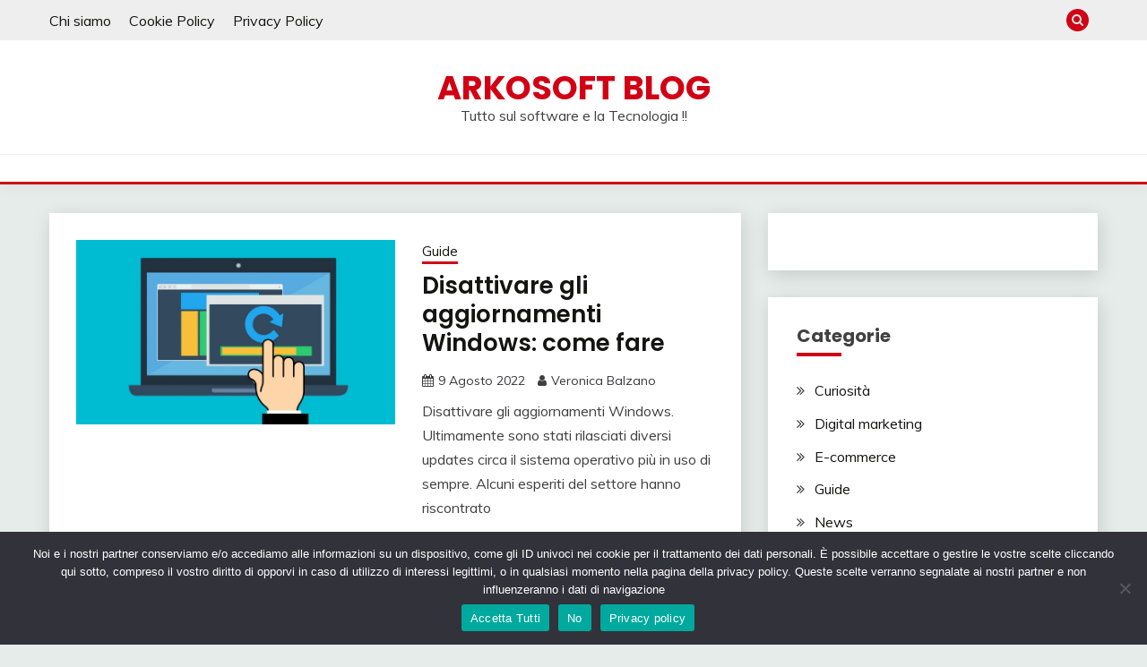

--- FILE ---
content_type: text/html; charset=UTF-8
request_url: https://arkosoft.it/blog/
body_size: 13774
content:
<!doctype html>
<html lang="it-IT">
<head>
	<meta charset="UTF-8">
	<meta name="viewport" content="width=device-width, initial-scale=1">
	<link rel="profile" href="https://gmpg.org/xfn/11">

	<title>Arkosoft Blog &#8211; Tutto sul software e la Tecnologia !!</title>
<meta name='robots' content='max-image-preview:large' />
	<style>img:is([sizes="auto" i], [sizes^="auto," i]) { contain-intrinsic-size: 3000px 1500px }</style>
	<link rel='dns-prefetch' href='//www.googletagmanager.com' />
<link rel='dns-prefetch' href='//fonts.googleapis.com' />
<link rel="alternate" type="application/rss+xml" title="Arkosoft Blog &raquo; Feed" href="https://arkosoft.it/blog/feed/" />
<link rel="alternate" type="application/rss+xml" title="Arkosoft Blog &raquo; Feed dei commenti" href="https://arkosoft.it/blog/comments/feed/" />
<script>
window._wpemojiSettings = {"baseUrl":"https:\/\/s.w.org\/images\/core\/emoji\/16.0.1\/72x72\/","ext":".png","svgUrl":"https:\/\/s.w.org\/images\/core\/emoji\/16.0.1\/svg\/","svgExt":".svg","source":{"concatemoji":"https:\/\/arkosoft.it\/blog\/wp-includes\/js\/wp-emoji-release.min.js?ver=6.8.3"}};
/*! This file is auto-generated */
!function(s,n){var o,i,e;function c(e){try{var t={supportTests:e,timestamp:(new Date).valueOf()};sessionStorage.setItem(o,JSON.stringify(t))}catch(e){}}function p(e,t,n){e.clearRect(0,0,e.canvas.width,e.canvas.height),e.fillText(t,0,0);var t=new Uint32Array(e.getImageData(0,0,e.canvas.width,e.canvas.height).data),a=(e.clearRect(0,0,e.canvas.width,e.canvas.height),e.fillText(n,0,0),new Uint32Array(e.getImageData(0,0,e.canvas.width,e.canvas.height).data));return t.every(function(e,t){return e===a[t]})}function u(e,t){e.clearRect(0,0,e.canvas.width,e.canvas.height),e.fillText(t,0,0);for(var n=e.getImageData(16,16,1,1),a=0;a<n.data.length;a++)if(0!==n.data[a])return!1;return!0}function f(e,t,n,a){switch(t){case"flag":return n(e,"\ud83c\udff3\ufe0f\u200d\u26a7\ufe0f","\ud83c\udff3\ufe0f\u200b\u26a7\ufe0f")?!1:!n(e,"\ud83c\udde8\ud83c\uddf6","\ud83c\udde8\u200b\ud83c\uddf6")&&!n(e,"\ud83c\udff4\udb40\udc67\udb40\udc62\udb40\udc65\udb40\udc6e\udb40\udc67\udb40\udc7f","\ud83c\udff4\u200b\udb40\udc67\u200b\udb40\udc62\u200b\udb40\udc65\u200b\udb40\udc6e\u200b\udb40\udc67\u200b\udb40\udc7f");case"emoji":return!a(e,"\ud83e\udedf")}return!1}function g(e,t,n,a){var r="undefined"!=typeof WorkerGlobalScope&&self instanceof WorkerGlobalScope?new OffscreenCanvas(300,150):s.createElement("canvas"),o=r.getContext("2d",{willReadFrequently:!0}),i=(o.textBaseline="top",o.font="600 32px Arial",{});return e.forEach(function(e){i[e]=t(o,e,n,a)}),i}function t(e){var t=s.createElement("script");t.src=e,t.defer=!0,s.head.appendChild(t)}"undefined"!=typeof Promise&&(o="wpEmojiSettingsSupports",i=["flag","emoji"],n.supports={everything:!0,everythingExceptFlag:!0},e=new Promise(function(e){s.addEventListener("DOMContentLoaded",e,{once:!0})}),new Promise(function(t){var n=function(){try{var e=JSON.parse(sessionStorage.getItem(o));if("object"==typeof e&&"number"==typeof e.timestamp&&(new Date).valueOf()<e.timestamp+604800&&"object"==typeof e.supportTests)return e.supportTests}catch(e){}return null}();if(!n){if("undefined"!=typeof Worker&&"undefined"!=typeof OffscreenCanvas&&"undefined"!=typeof URL&&URL.createObjectURL&&"undefined"!=typeof Blob)try{var e="postMessage("+g.toString()+"("+[JSON.stringify(i),f.toString(),p.toString(),u.toString()].join(",")+"));",a=new Blob([e],{type:"text/javascript"}),r=new Worker(URL.createObjectURL(a),{name:"wpTestEmojiSupports"});return void(r.onmessage=function(e){c(n=e.data),r.terminate(),t(n)})}catch(e){}c(n=g(i,f,p,u))}t(n)}).then(function(e){for(var t in e)n.supports[t]=e[t],n.supports.everything=n.supports.everything&&n.supports[t],"flag"!==t&&(n.supports.everythingExceptFlag=n.supports.everythingExceptFlag&&n.supports[t]);n.supports.everythingExceptFlag=n.supports.everythingExceptFlag&&!n.supports.flag,n.DOMReady=!1,n.readyCallback=function(){n.DOMReady=!0}}).then(function(){return e}).then(function(){var e;n.supports.everything||(n.readyCallback(),(e=n.source||{}).concatemoji?t(e.concatemoji):e.wpemoji&&e.twemoji&&(t(e.twemoji),t(e.wpemoji)))}))}((window,document),window._wpemojiSettings);
</script>
<style id='wp-emoji-styles-inline-css'>

	img.wp-smiley, img.emoji {
		display: inline !important;
		border: none !important;
		box-shadow: none !important;
		height: 1em !important;
		width: 1em !important;
		margin: 0 0.07em !important;
		vertical-align: -0.1em !important;
		background: none !important;
		padding: 0 !important;
	}
</style>
<link rel='stylesheet' id='wp-block-library-css' href='https://arkosoft.it/blog/wp-includes/css/dist/block-library/style.min.css?ver=6.8.3' media='all' />
<style id='wp-block-library-theme-inline-css'>
.wp-block-audio :where(figcaption){color:#555;font-size:13px;text-align:center}.is-dark-theme .wp-block-audio :where(figcaption){color:#ffffffa6}.wp-block-audio{margin:0 0 1em}.wp-block-code{border:1px solid #ccc;border-radius:4px;font-family:Menlo,Consolas,monaco,monospace;padding:.8em 1em}.wp-block-embed :where(figcaption){color:#555;font-size:13px;text-align:center}.is-dark-theme .wp-block-embed :where(figcaption){color:#ffffffa6}.wp-block-embed{margin:0 0 1em}.blocks-gallery-caption{color:#555;font-size:13px;text-align:center}.is-dark-theme .blocks-gallery-caption{color:#ffffffa6}:root :where(.wp-block-image figcaption){color:#555;font-size:13px;text-align:center}.is-dark-theme :root :where(.wp-block-image figcaption){color:#ffffffa6}.wp-block-image{margin:0 0 1em}.wp-block-pullquote{border-bottom:4px solid;border-top:4px solid;color:currentColor;margin-bottom:1.75em}.wp-block-pullquote cite,.wp-block-pullquote footer,.wp-block-pullquote__citation{color:currentColor;font-size:.8125em;font-style:normal;text-transform:uppercase}.wp-block-quote{border-left:.25em solid;margin:0 0 1.75em;padding-left:1em}.wp-block-quote cite,.wp-block-quote footer{color:currentColor;font-size:.8125em;font-style:normal;position:relative}.wp-block-quote:where(.has-text-align-right){border-left:none;border-right:.25em solid;padding-left:0;padding-right:1em}.wp-block-quote:where(.has-text-align-center){border:none;padding-left:0}.wp-block-quote.is-large,.wp-block-quote.is-style-large,.wp-block-quote:where(.is-style-plain){border:none}.wp-block-search .wp-block-search__label{font-weight:700}.wp-block-search__button{border:1px solid #ccc;padding:.375em .625em}:where(.wp-block-group.has-background){padding:1.25em 2.375em}.wp-block-separator.has-css-opacity{opacity:.4}.wp-block-separator{border:none;border-bottom:2px solid;margin-left:auto;margin-right:auto}.wp-block-separator.has-alpha-channel-opacity{opacity:1}.wp-block-separator:not(.is-style-wide):not(.is-style-dots){width:100px}.wp-block-separator.has-background:not(.is-style-dots){border-bottom:none;height:1px}.wp-block-separator.has-background:not(.is-style-wide):not(.is-style-dots){height:2px}.wp-block-table{margin:0 0 1em}.wp-block-table td,.wp-block-table th{word-break:normal}.wp-block-table :where(figcaption){color:#555;font-size:13px;text-align:center}.is-dark-theme .wp-block-table :where(figcaption){color:#ffffffa6}.wp-block-video :where(figcaption){color:#555;font-size:13px;text-align:center}.is-dark-theme .wp-block-video :where(figcaption){color:#ffffffa6}.wp-block-video{margin:0 0 1em}:root :where(.wp-block-template-part.has-background){margin-bottom:0;margin-top:0;padding:1.25em 2.375em}
</style>
<style id='classic-theme-styles-inline-css'>
/*! This file is auto-generated */
.wp-block-button__link{color:#fff;background-color:#32373c;border-radius:9999px;box-shadow:none;text-decoration:none;padding:calc(.667em + 2px) calc(1.333em + 2px);font-size:1.125em}.wp-block-file__button{background:#32373c;color:#fff;text-decoration:none}
</style>
<style id='global-styles-inline-css'>
:root{--wp--preset--aspect-ratio--square: 1;--wp--preset--aspect-ratio--4-3: 4/3;--wp--preset--aspect-ratio--3-4: 3/4;--wp--preset--aspect-ratio--3-2: 3/2;--wp--preset--aspect-ratio--2-3: 2/3;--wp--preset--aspect-ratio--16-9: 16/9;--wp--preset--aspect-ratio--9-16: 9/16;--wp--preset--color--black: #000000;--wp--preset--color--cyan-bluish-gray: #abb8c3;--wp--preset--color--white: #ffffff;--wp--preset--color--pale-pink: #f78da7;--wp--preset--color--vivid-red: #cf2e2e;--wp--preset--color--luminous-vivid-orange: #ff6900;--wp--preset--color--luminous-vivid-amber: #fcb900;--wp--preset--color--light-green-cyan: #7bdcb5;--wp--preset--color--vivid-green-cyan: #00d084;--wp--preset--color--pale-cyan-blue: #8ed1fc;--wp--preset--color--vivid-cyan-blue: #0693e3;--wp--preset--color--vivid-purple: #9b51e0;--wp--preset--gradient--vivid-cyan-blue-to-vivid-purple: linear-gradient(135deg,rgba(6,147,227,1) 0%,rgb(155,81,224) 100%);--wp--preset--gradient--light-green-cyan-to-vivid-green-cyan: linear-gradient(135deg,rgb(122,220,180) 0%,rgb(0,208,130) 100%);--wp--preset--gradient--luminous-vivid-amber-to-luminous-vivid-orange: linear-gradient(135deg,rgba(252,185,0,1) 0%,rgba(255,105,0,1) 100%);--wp--preset--gradient--luminous-vivid-orange-to-vivid-red: linear-gradient(135deg,rgba(255,105,0,1) 0%,rgb(207,46,46) 100%);--wp--preset--gradient--very-light-gray-to-cyan-bluish-gray: linear-gradient(135deg,rgb(238,238,238) 0%,rgb(169,184,195) 100%);--wp--preset--gradient--cool-to-warm-spectrum: linear-gradient(135deg,rgb(74,234,220) 0%,rgb(151,120,209) 20%,rgb(207,42,186) 40%,rgb(238,44,130) 60%,rgb(251,105,98) 80%,rgb(254,248,76) 100%);--wp--preset--gradient--blush-light-purple: linear-gradient(135deg,rgb(255,206,236) 0%,rgb(152,150,240) 100%);--wp--preset--gradient--blush-bordeaux: linear-gradient(135deg,rgb(254,205,165) 0%,rgb(254,45,45) 50%,rgb(107,0,62) 100%);--wp--preset--gradient--luminous-dusk: linear-gradient(135deg,rgb(255,203,112) 0%,rgb(199,81,192) 50%,rgb(65,88,208) 100%);--wp--preset--gradient--pale-ocean: linear-gradient(135deg,rgb(255,245,203) 0%,rgb(182,227,212) 50%,rgb(51,167,181) 100%);--wp--preset--gradient--electric-grass: linear-gradient(135deg,rgb(202,248,128) 0%,rgb(113,206,126) 100%);--wp--preset--gradient--midnight: linear-gradient(135deg,rgb(2,3,129) 0%,rgb(40,116,252) 100%);--wp--preset--font-size--small: 16px;--wp--preset--font-size--medium: 20px;--wp--preset--font-size--large: 25px;--wp--preset--font-size--x-large: 42px;--wp--preset--font-size--larger: 35px;--wp--preset--spacing--20: 0.44rem;--wp--preset--spacing--30: 0.67rem;--wp--preset--spacing--40: 1rem;--wp--preset--spacing--50: 1.5rem;--wp--preset--spacing--60: 2.25rem;--wp--preset--spacing--70: 3.38rem;--wp--preset--spacing--80: 5.06rem;--wp--preset--shadow--natural: 6px 6px 9px rgba(0, 0, 0, 0.2);--wp--preset--shadow--deep: 12px 12px 50px rgba(0, 0, 0, 0.4);--wp--preset--shadow--sharp: 6px 6px 0px rgba(0, 0, 0, 0.2);--wp--preset--shadow--outlined: 6px 6px 0px -3px rgba(255, 255, 255, 1), 6px 6px rgba(0, 0, 0, 1);--wp--preset--shadow--crisp: 6px 6px 0px rgba(0, 0, 0, 1);}:where(.is-layout-flex){gap: 0.5em;}:where(.is-layout-grid){gap: 0.5em;}body .is-layout-flex{display: flex;}.is-layout-flex{flex-wrap: wrap;align-items: center;}.is-layout-flex > :is(*, div){margin: 0;}body .is-layout-grid{display: grid;}.is-layout-grid > :is(*, div){margin: 0;}:where(.wp-block-columns.is-layout-flex){gap: 2em;}:where(.wp-block-columns.is-layout-grid){gap: 2em;}:where(.wp-block-post-template.is-layout-flex){gap: 1.25em;}:where(.wp-block-post-template.is-layout-grid){gap: 1.25em;}.has-black-color{color: var(--wp--preset--color--black) !important;}.has-cyan-bluish-gray-color{color: var(--wp--preset--color--cyan-bluish-gray) !important;}.has-white-color{color: var(--wp--preset--color--white) !important;}.has-pale-pink-color{color: var(--wp--preset--color--pale-pink) !important;}.has-vivid-red-color{color: var(--wp--preset--color--vivid-red) !important;}.has-luminous-vivid-orange-color{color: var(--wp--preset--color--luminous-vivid-orange) !important;}.has-luminous-vivid-amber-color{color: var(--wp--preset--color--luminous-vivid-amber) !important;}.has-light-green-cyan-color{color: var(--wp--preset--color--light-green-cyan) !important;}.has-vivid-green-cyan-color{color: var(--wp--preset--color--vivid-green-cyan) !important;}.has-pale-cyan-blue-color{color: var(--wp--preset--color--pale-cyan-blue) !important;}.has-vivid-cyan-blue-color{color: var(--wp--preset--color--vivid-cyan-blue) !important;}.has-vivid-purple-color{color: var(--wp--preset--color--vivid-purple) !important;}.has-black-background-color{background-color: var(--wp--preset--color--black) !important;}.has-cyan-bluish-gray-background-color{background-color: var(--wp--preset--color--cyan-bluish-gray) !important;}.has-white-background-color{background-color: var(--wp--preset--color--white) !important;}.has-pale-pink-background-color{background-color: var(--wp--preset--color--pale-pink) !important;}.has-vivid-red-background-color{background-color: var(--wp--preset--color--vivid-red) !important;}.has-luminous-vivid-orange-background-color{background-color: var(--wp--preset--color--luminous-vivid-orange) !important;}.has-luminous-vivid-amber-background-color{background-color: var(--wp--preset--color--luminous-vivid-amber) !important;}.has-light-green-cyan-background-color{background-color: var(--wp--preset--color--light-green-cyan) !important;}.has-vivid-green-cyan-background-color{background-color: var(--wp--preset--color--vivid-green-cyan) !important;}.has-pale-cyan-blue-background-color{background-color: var(--wp--preset--color--pale-cyan-blue) !important;}.has-vivid-cyan-blue-background-color{background-color: var(--wp--preset--color--vivid-cyan-blue) !important;}.has-vivid-purple-background-color{background-color: var(--wp--preset--color--vivid-purple) !important;}.has-black-border-color{border-color: var(--wp--preset--color--black) !important;}.has-cyan-bluish-gray-border-color{border-color: var(--wp--preset--color--cyan-bluish-gray) !important;}.has-white-border-color{border-color: var(--wp--preset--color--white) !important;}.has-pale-pink-border-color{border-color: var(--wp--preset--color--pale-pink) !important;}.has-vivid-red-border-color{border-color: var(--wp--preset--color--vivid-red) !important;}.has-luminous-vivid-orange-border-color{border-color: var(--wp--preset--color--luminous-vivid-orange) !important;}.has-luminous-vivid-amber-border-color{border-color: var(--wp--preset--color--luminous-vivid-amber) !important;}.has-light-green-cyan-border-color{border-color: var(--wp--preset--color--light-green-cyan) !important;}.has-vivid-green-cyan-border-color{border-color: var(--wp--preset--color--vivid-green-cyan) !important;}.has-pale-cyan-blue-border-color{border-color: var(--wp--preset--color--pale-cyan-blue) !important;}.has-vivid-cyan-blue-border-color{border-color: var(--wp--preset--color--vivid-cyan-blue) !important;}.has-vivid-purple-border-color{border-color: var(--wp--preset--color--vivid-purple) !important;}.has-vivid-cyan-blue-to-vivid-purple-gradient-background{background: var(--wp--preset--gradient--vivid-cyan-blue-to-vivid-purple) !important;}.has-light-green-cyan-to-vivid-green-cyan-gradient-background{background: var(--wp--preset--gradient--light-green-cyan-to-vivid-green-cyan) !important;}.has-luminous-vivid-amber-to-luminous-vivid-orange-gradient-background{background: var(--wp--preset--gradient--luminous-vivid-amber-to-luminous-vivid-orange) !important;}.has-luminous-vivid-orange-to-vivid-red-gradient-background{background: var(--wp--preset--gradient--luminous-vivid-orange-to-vivid-red) !important;}.has-very-light-gray-to-cyan-bluish-gray-gradient-background{background: var(--wp--preset--gradient--very-light-gray-to-cyan-bluish-gray) !important;}.has-cool-to-warm-spectrum-gradient-background{background: var(--wp--preset--gradient--cool-to-warm-spectrum) !important;}.has-blush-light-purple-gradient-background{background: var(--wp--preset--gradient--blush-light-purple) !important;}.has-blush-bordeaux-gradient-background{background: var(--wp--preset--gradient--blush-bordeaux) !important;}.has-luminous-dusk-gradient-background{background: var(--wp--preset--gradient--luminous-dusk) !important;}.has-pale-ocean-gradient-background{background: var(--wp--preset--gradient--pale-ocean) !important;}.has-electric-grass-gradient-background{background: var(--wp--preset--gradient--electric-grass) !important;}.has-midnight-gradient-background{background: var(--wp--preset--gradient--midnight) !important;}.has-small-font-size{font-size: var(--wp--preset--font-size--small) !important;}.has-medium-font-size{font-size: var(--wp--preset--font-size--medium) !important;}.has-large-font-size{font-size: var(--wp--preset--font-size--large) !important;}.has-x-large-font-size{font-size: var(--wp--preset--font-size--x-large) !important;}
:where(.wp-block-post-template.is-layout-flex){gap: 1.25em;}:where(.wp-block-post-template.is-layout-grid){gap: 1.25em;}
:where(.wp-block-columns.is-layout-flex){gap: 2em;}:where(.wp-block-columns.is-layout-grid){gap: 2em;}
:root :where(.wp-block-pullquote){font-size: 1.5em;line-height: 1.6;}
</style>
<link rel='stylesheet' id='cookie-notice-front-css' href='https://arkosoft.it/blog/wp-content/plugins/cookie-notice/css/front.min.css?ver=2.5.6' media='all' />
<link rel='stylesheet' id='Muli:400,300italic,300-css' href='//fonts.googleapis.com/css?family=Muli%3A400%2C300italic%2C300&#038;ver=6.8.3' media='all' />
<link rel='stylesheet' id='Poppins:400,500,600,700-css' href='//fonts.googleapis.com/css?family=Poppins%3A400%2C500%2C600%2C700&#038;ver=6.8.3' media='all' />
<link rel='stylesheet' id='font-awesome-4-css' href='https://arkosoft.it/blog/wp-content/themes/fairy/candidthemes/assets/framework/Font-Awesome/css/font-awesome.min.css?ver=1.4.2' media='all' />
<link rel='stylesheet' id='slick-css' href='https://arkosoft.it/blog/wp-content/themes/fairy/candidthemes/assets/framework/slick/slick.css?ver=1.4.2' media='all' />
<link rel='stylesheet' id='slick-theme-css' href='https://arkosoft.it/blog/wp-content/themes/fairy/candidthemes/assets/framework/slick/slick-theme.css?ver=1.4.2' media='all' />
<link rel='stylesheet' id='fairy-style-css' href='https://arkosoft.it/blog/wp-content/themes/fairy/style.css?ver=1.4.2' media='all' />
<style id='fairy-style-inline-css'>
.primary-color, p a, h1 a, h2 a, h3 a, h4 a, h5 a, .author-title a, figure a, table a, span a, strong a, li a, h1 a, .btn-primary-border, .main-navigation #primary-menu > li > a:hover, .widget-area .widget a:hover, .widget-area .widget a:focus, .card-bg-image .card_body a:hover, .main-navigation #primary-menu > li.focus > a, .card-blog-post .category-label-group a:hover, .card_title a:hover, .card-blog-post .entry-meta a:hover, .site-title a:visited, .post-navigation .nav-links > * a:hover, .post-navigation .nav-links > * a:focus, .wp-block-button.is-style-outline .wp-block-button__link, .error-404-title, .ct-dark-mode a:hover, .ct-dark-mode .widget ul li a:hover, .ct-dark-mode .widget-area .widget ul li a:hover, .ct-dark-mode .post-navigation .nav-links > * a, .ct-dark-mode .author-wrapper .author-title a, .ct-dark-mode .wp-calendar-nav a, .site-footer a:hover, .top-header-toggle-btn, .woocommerce ul.products li.product .woocommerce-loop-category__title:hover, .woocommerce ul.products li.product .woocommerce-loop-product__title:hover, .woocommerce ul.products li.product h3:hover, .entry-content dl a, .entry-content table a, .entry-content ul a, .breadcrumb-trail .trial-items a:hover, .breadcrumbs ul a:hover, .breadcrumb-trail .trial-items .trial-end a, .breadcrumbs ul li:last-child a, .comment-list .comment .comment-body a, .comment-list .comment .comment-body .comment-metadata a.comment-edit-link { color: #d10014; }.primary-bg, .btn-primary, .main-navigation ul ul a, #secondary .widget .widget-title:after, .search-form .search-submit, .category-label-group a:after, .posts-navigation .nav-links a, .category-label-group.bg-label a, .wp-block-button__link, .wp-block-button.is-style-outline .wp-block-button__link:hover, button, input[type="button"], input[type="reset"], input[type="submit"], .pagination .page-numbers.current, .pagination .page-numbers:hover, table #today, .tagcloud .tag-cloud-link:hover, .footer-go-to-top, .woocommerce ul.products li.product .button,
.woocommerce #respond input#submit.alt, .woocommerce a.button.alt, .woocommerce button.button.alt, .woocommerce input.button.alt,
.woocommerce #respond input#submit.alt.disabled, .woocommerce #respond input#submit.alt.disabled:hover, .woocommerce #respond input#submit.alt:disabled, .woocommerce #respond input#submit.alt:disabled:hover, .woocommerce #respond input#submit.alt:disabled[disabled], .woocommerce #respond input#submit.alt:disabled[disabled]:hover, .woocommerce a.button.alt.disabled, .woocommerce a.button.alt.disabled:hover, .woocommerce a.button.alt:disabled, .woocommerce a.button.alt:disabled:hover, .woocommerce a.button.alt:disabled[disabled], .woocommerce a.button.alt:disabled[disabled]:hover, .woocommerce button.button.alt.disabled, .woocommerce button.button.alt.disabled:hover, .woocommerce button.button.alt:disabled, .woocommerce button.button.alt:disabled:hover, .woocommerce button.button.alt:disabled[disabled], .woocommerce button.button.alt:disabled[disabled]:hover, .woocommerce input.button.alt.disabled, .woocommerce input.button.alt.disabled:hover, .woocommerce input.button.alt:disabled, .woocommerce input.button.alt:disabled:hover, .woocommerce input.button.alt:disabled[disabled], .woocommerce input.button.alt:disabled[disabled]:hover, .woocommerce .widget_price_filter .ui-slider .ui-slider-range, .woocommerce .widget_price_filter .ui-slider .ui-slider-handle, .fairy-menu-social li a[href*="mailto:"], .ajax-pagination .show-more { background-color: #d10014; }.primary-border, .btn-primary-border, .site-header-v2,.wp-block-button.is-style-outline .wp-block-button__link, .site-header-bottom, .ajax-pagination .show-more { border-color: #d10014; }a:focus, button.slick-arrow:focus, input[type=text]:focus, input[type=email]:focus, input[type=password]:focus, input[type=search]:focus, input[type=file]:focus, input[type=number]:focus, input[type=datetime]:focus, input[type=url]:focus, select:focus, textarea:focus { outline-color: #d10014; }.entry-content a { text-decoration-color: #d10014; }.post-thumbnail a:focus img, .card_media a:focus img, article.sticky .card-blog-post { border-color: #d10014; }.site-title, .site-title a, h1.site-title a, p.site-title a,  .site-title a:visited { color: #d10014; }.site-description { color: #404040; }
                    .card-bg-image:after, .card-bg-image.card-promo .card_media a:after{
                    background-image: linear-gradient(45deg, rgba(209, 0, 20, 0.5), rgba(0, 0, 0, 0.5));
                    }
                    
                    .entry-content a{
                   text-decoration: underline;
                    }
                    body, button, input, select, optgroup, textarea { font-family: 'Muli'; }h1, h2, h3, h4, h5, h6, .entry-content h1 { font-family: 'Poppins'; }
</style>
<link rel='stylesheet' id='jquery-lazyloadxt-spinner-css-css' href='//arkosoft.it/blog/wp-content/plugins/a3-lazy-load/assets/css/jquery.lazyloadxt.spinner.css?ver=6.8.3' media='all' />
<link rel='stylesheet' id='a3a3_lazy_load-css' href='//arkosoft.it/blog/wp-content/uploads/sass/a3_lazy_load.min.css?ver=1603398181' media='all' />
<script id="cookie-notice-front-js-before">
var cnArgs = {"ajaxUrl":"https:\/\/arkosoft.it\/blog\/wp-admin\/admin-ajax.php","nonce":"4b631b4f3f","hideEffect":"fade","position":"bottom","onScroll":true,"onScrollOffset":10,"onClick":true,"cookieName":"cookie_notice_accepted","cookieTime":2592000,"cookieTimeRejected":2592000,"globalCookie":false,"redirection":false,"cache":false,"revokeCookies":false,"revokeCookiesOpt":"automatic"};
</script>
<script src="https://arkosoft.it/blog/wp-content/plugins/cookie-notice/js/front.min.js?ver=2.5.6" id="cookie-notice-front-js"></script>
<script src="https://arkosoft.it/blog/wp-includes/js/jquery/jquery.min.js?ver=3.7.1" id="jquery-core-js"></script>
<script src="https://arkosoft.it/blog/wp-includes/js/jquery/jquery-migrate.min.js?ver=3.4.1" id="jquery-migrate-js"></script>

<!-- Snippet del tag Google (gtag.js) aggiunto da Site Kit -->
<!-- Snippet Google Analytics aggiunto da Site Kit -->
<script src="https://www.googletagmanager.com/gtag/js?id=GT-NFB5RRV7" id="google_gtagjs-js" async></script>
<script id="google_gtagjs-js-after">
window.dataLayer = window.dataLayer || [];function gtag(){dataLayer.push(arguments);}
gtag("set","linker",{"domains":["arkosoft.it"]});
gtag("js", new Date());
gtag("set", "developer_id.dZTNiMT", true);
gtag("config", "GT-NFB5RRV7");
 window._googlesitekit = window._googlesitekit || {}; window._googlesitekit.throttledEvents = []; window._googlesitekit.gtagEvent = (name, data) => { var key = JSON.stringify( { name, data } ); if ( !! window._googlesitekit.throttledEvents[ key ] ) { return; } window._googlesitekit.throttledEvents[ key ] = true; setTimeout( () => { delete window._googlesitekit.throttledEvents[ key ]; }, 5 ); gtag( "event", name, { ...data, event_source: "site-kit" } ); };
</script>
<link rel="https://api.w.org/" href="https://arkosoft.it/blog/wp-json/" /><link rel="EditURI" type="application/rsd+xml" title="RSD" href="https://arkosoft.it/blog/xmlrpc.php?rsd" />
<meta name="generator" content="WordPress 6.8.3" />
<meta name="generator" content="Site Kit by Google 1.171.0" /><meta name="google-site-verification" content="1dEq20oT4-AGlFIT2nICUdSw83tVYFB8uNGY0b6HIfI"><style>.recentcomments a{display:inline !important;padding:0 !important;margin:0 !important;}</style></head>

<body class="home blog wp-embed-responsive wp-theme-fairy cookies-not-set hfeed ct-sticky-sidebar fairy-fontawesome-version-4">
<div id="page" class="site">
        <a class="skip-link screen-reader-text" href="#content">Skip to content</a>
            <section class="search-section">
            <div class="container">
                <button class="close-btn"><i class="fa fa-times"></i></button>
                <form role="search" method="get" class="search-form" action="https://arkosoft.it/blog/">
				<label>
					<span class="screen-reader-text">Ricerca per:</span>
					<input type="search" class="search-field" placeholder="Cerca &hellip;" value="" name="s" />
				</label>
				<input type="submit" class="search-submit" value="Cerca" />
			</form>            </div>
        </section>
            <header id="masthead" class="site-header text-center site-header-v2">
                            <section class="site-header-topbar">
                    <a href="#" class="top-header-toggle-btn">
                        <i class="fa fa-chevron-down" aria-hidden="true"></i>
                    </a>
                    <div class="container">
                        <div class="row">
                            <div class="col col-sm-2-3 col-md-2-3 col-lg-2-4">
                                        <nav class="site-header-top-nav">
            <ul class="site-header-top-menu"><li class="page_item page-item-20821"><a href="https://arkosoft.it/blog/chi-siamo/">Chi siamo</a></li>
<li class="page_item page-item-21264"><a href="https://arkosoft.it/blog/cookie-policy/">Cookie Policy</a></li>
<li class="page_item page-item-21038"><a href="https://arkosoft.it/blog/privacy-policy/">Privacy Policy</a></li>
</ul>
        </nav>
                                </div>
                            <div class="col col-sm-1-3 col-md-1-3 col-lg-1-4">
                                <div class="fairy-menu-social topbar-flex-grid">
                                            <button class="search-toggle"><i class="fa fa-search"></i></button>
                                    </div>
                            </div>
                        </div>
                    </div>
                </section>
            
        <div id="site-nav-wrap">
            <section id="site-navigation" class="site-header-top header-main-bar" >
                <div class="container">
                    <div class="row">
                        <div class="col-1-1">
                                    <div class="site-branding">
                            <h1 class="site-title"><a href="https://arkosoft.it/blog/" rel="home">Arkosoft Blog</a></h1>
                            <p class="site-description">Tutto sul software e la Tecnologia !!</p>
                    </div><!-- .site-branding -->

        <button id="menu-toggle-button" class="menu-toggle" aria-controls="primary-menu" aria-expanded="false">
            <span class="line"></span>
            <span class="line"></span>
            <span class="line"></span>
        </button>
                            </div>

                    </div>
                </div>
            </section>

            <section class="site-header-bottom ">
                <div class="container">
                            <nav class="main-navigation">
            <ul id="primary-menu" class="nav navbar-nav nav-menu justify-content-center">
                                <button class="close_nav"><i class="fa fa-times"></i></button>
            </ul>
        </nav><!-- #site-navigation -->

                </div>
            </section>
        </div>
            </header><!-- #masthead -->
    <div id="content" class="site-content">
    <main class="site-main">
        
        
        <section class="blog-list-section sec-spacing">
            <div class="container">
                <!--
                    => For changing the sidebar and main content column order in desktop version  use .	  [.row-inverse-md] class

                    => For Full width column use [.row-full-width] class

                    => For center align column use [.row-center-col] class
                 -->
                                <div class="row ">
                    <div id="primary" class="col-12 col-md-2-3 col-lg-2-3">
                                                    <div class="fairy-content-area ">
                                
<article id="post-21110" class="post-21110 post type-post status-publish format-standard has-post-thumbnail hentry category-guide">
    <!-- 
        for full single column card layout add [.card-full-width] class 
        for reverse align for figure and card_body add [.reverse-row] class in .card-blog-post
    -->
        <div class="card card-blog-post ">
                    <figure class="post-thumbnail card_media">
                <a href="https://arkosoft.it/blog/disattivare-gli-aggiornamenti-windows-come-fare/">
                    <img width="1920" height="1114" src="//arkosoft.it/blog/wp-content/plugins/a3-lazy-load/assets/images/lazy_placeholder.gif" data-lazy-type="image" data-src="https://arkosoft.it/blog/wp-content/uploads/2022/05/disattivare-aggiornamenti-windows-10.jpg" class="lazy lazy-hidden attachment-post-thumbnail size-post-thumbnail wp-post-image" alt="" decoding="async" fetchpriority="high" srcset="" data-srcset="https://arkosoft.it/blog/wp-content/uploads/2022/05/disattivare-aggiornamenti-windows-10.jpg 1920w, https://arkosoft.it/blog/wp-content/uploads/2022/05/disattivare-aggiornamenti-windows-10-300x174.jpg 300w, https://arkosoft.it/blog/wp-content/uploads/2022/05/disattivare-aggiornamenti-windows-10-1024x594.jpg 1024w, https://arkosoft.it/blog/wp-content/uploads/2022/05/disattivare-aggiornamenti-windows-10-768x446.jpg 768w, https://arkosoft.it/blog/wp-content/uploads/2022/05/disattivare-aggiornamenti-windows-10-1536x891.jpg 1536w" sizes="(max-width: 1920px) 100vw, 1920px" /><noscript><img width="1920" height="1114" src="https://arkosoft.it/blog/wp-content/uploads/2022/05/disattivare-aggiornamenti-windows-10.jpg" class="attachment-post-thumbnail size-post-thumbnail wp-post-image" alt="" decoding="async" fetchpriority="high" srcset="https://arkosoft.it/blog/wp-content/uploads/2022/05/disattivare-aggiornamenti-windows-10.jpg 1920w, https://arkosoft.it/blog/wp-content/uploads/2022/05/disattivare-aggiornamenti-windows-10-300x174.jpg 300w, https://arkosoft.it/blog/wp-content/uploads/2022/05/disattivare-aggiornamenti-windows-10-1024x594.jpg 1024w, https://arkosoft.it/blog/wp-content/uploads/2022/05/disattivare-aggiornamenti-windows-10-768x446.jpg 768w, https://arkosoft.it/blog/wp-content/uploads/2022/05/disattivare-aggiornamenti-windows-10-1536x891.jpg 1536w" sizes="(max-width: 1920px) 100vw, 1920px" /></noscript>                </a>
            </figure>
                    <div class="card_body">
            <!-- To have a background category link add [.bg-label] in category-label-group class -->
            <div>
            <div class="category-label-group"><span class="cat-links"><a class="ct-cat-item-198" href="https://arkosoft.it/blog/category/guide/"  rel="category tag">Guide</a> </span></div><h2 class="card_title"><a href="https://arkosoft.it/blog/disattivare-gli-aggiornamenti-windows-come-fare/" rel="bookmark">Disattivare gli aggiornamenti Windows: come fare</a></h2>                            <div class="entry-meta">
                    <span class="posted-on"><i class="fa fa-calendar"></i><a href="https://arkosoft.it/blog/disattivare-gli-aggiornamenti-windows-come-fare/" rel="bookmark"><time class="entry-date published" datetime="2022-08-09T13:25:46+02:00">9 Agosto 2022</time><time class="updated" datetime="2022-08-09T13:26:16+02:00">9 Agosto 2022</time></a></span><span class="byline"> <span class="author vcard"><i class="fa fa-user"></i><a class="url fn n" href="https://arkosoft.it/blog/author/veronica/">Veronica Balzano</a></span></span>                </div><!-- .entry-meta -->
                        </div>
            <div>
            <div class="entry-content">
                <p>Disattivare gli aggiornamenti Windows. Ultimamente sono stati rilasciati diversi updates circa il sistema operativo più in uso di sempre. Alcuni esperiti del settore hanno riscontrato</p>
            </div>
                            <a href="https://arkosoft.it/blog/disattivare-gli-aggiornamenti-windows-come-fare/" class="btn btn-primary">
                    Read More                </a>
                            </div>


        </div>
    </div>


    <!--<footer class="entry-footer">
			</footer>--><!-- .entry-footer -->
</article><!-- #post-21110 -->

<article id="post-21078" class="post-21078 post type-post status-publish format-standard has-post-thumbnail hentry category-videogiochi">
    <!-- 
        for full single column card layout add [.card-full-width] class 
        for reverse align for figure and card_body add [.reverse-row] class in .card-blog-post
    -->
        <div class="card card-blog-post ">
                    <figure class="post-thumbnail card_media">
                <a href="https://arkosoft.it/blog/cloud-gaming-sui-dispositivi-apple/">
                    <img width="1920" height="1277" src="//arkosoft.it/blog/wp-content/plugins/a3-lazy-load/assets/images/lazy_placeholder.gif" data-lazy-type="image" data-src="https://arkosoft.it/blog/wp-content/uploads/2022/05/game-console-6603120_1920.jpg" class="lazy lazy-hidden attachment-post-thumbnail size-post-thumbnail wp-post-image" alt="" decoding="async" srcset="" data-srcset="https://arkosoft.it/blog/wp-content/uploads/2022/05/game-console-6603120_1920.jpg 1920w, https://arkosoft.it/blog/wp-content/uploads/2022/05/game-console-6603120_1920-300x200.jpg 300w, https://arkosoft.it/blog/wp-content/uploads/2022/05/game-console-6603120_1920-1024x681.jpg 1024w, https://arkosoft.it/blog/wp-content/uploads/2022/05/game-console-6603120_1920-768x511.jpg 768w, https://arkosoft.it/blog/wp-content/uploads/2022/05/game-console-6603120_1920-1536x1022.jpg 1536w" sizes="(max-width: 1920px) 100vw, 1920px" /><noscript><img width="1920" height="1277" src="https://arkosoft.it/blog/wp-content/uploads/2022/05/game-console-6603120_1920.jpg" class="attachment-post-thumbnail size-post-thumbnail wp-post-image" alt="" decoding="async" srcset="https://arkosoft.it/blog/wp-content/uploads/2022/05/game-console-6603120_1920.jpg 1920w, https://arkosoft.it/blog/wp-content/uploads/2022/05/game-console-6603120_1920-300x200.jpg 300w, https://arkosoft.it/blog/wp-content/uploads/2022/05/game-console-6603120_1920-1024x681.jpg 1024w, https://arkosoft.it/blog/wp-content/uploads/2022/05/game-console-6603120_1920-768x511.jpg 768w, https://arkosoft.it/blog/wp-content/uploads/2022/05/game-console-6603120_1920-1536x1022.jpg 1536w" sizes="(max-width: 1920px) 100vw, 1920px" /></noscript>                </a>
            </figure>
                    <div class="card_body">
            <!-- To have a background category link add [.bg-label] in category-label-group class -->
            <div>
            <div class="category-label-group"><span class="cat-links"><a class="ct-cat-item-248" href="https://arkosoft.it/blog/category/videogiochi/"  rel="category tag">Videogiochi</a> </span></div><h2 class="card_title"><a href="https://arkosoft.it/blog/cloud-gaming-sui-dispositivi-apple/" rel="bookmark">Cloud gaming sui dispositivi Apple</a></h2>                            <div class="entry-meta">
                    <span class="posted-on"><i class="fa fa-calendar"></i><a href="https://arkosoft.it/blog/cloud-gaming-sui-dispositivi-apple/" rel="bookmark"><time class="entry-date published" datetime="2022-08-09T13:10:59+02:00">9 Agosto 2022</time><time class="updated" datetime="2022-08-09T13:11:21+02:00">9 Agosto 2022</time></a></span><span class="byline"> <span class="author vcard"><i class="fa fa-user"></i><a class="url fn n" href="https://arkosoft.it/blog/author/veronica/">Veronica Balzano</a></span></span>                </div><!-- .entry-meta -->
                        </div>
            <div>
            <div class="entry-content">
                <p>Cloud gaming. Facebook sta portando il suo giovane servizio di cloud gaming su iPhone e iPad attraverso un&#8217;app Web che le persone possono aggiungere alla schermata iniziale come un&#8217;app nativa. Questo sito ti consente di trasmettere in streaming semplici giochi web</p>
            </div>
                            <a href="https://arkosoft.it/blog/cloud-gaming-sui-dispositivi-apple/" class="btn btn-primary">
                    Read More                </a>
                            </div>


        </div>
    </div>


    <!--<footer class="entry-footer">
			</footer>--><!-- .entry-footer -->
</article><!-- #post-21078 -->

<article id="post-21083" class="post-21083 post type-post status-publish format-standard has-post-thumbnail hentry category-curiosita category-news">
    <!-- 
        for full single column card layout add [.card-full-width] class 
        for reverse align for figure and card_body add [.reverse-row] class in .card-blog-post
    -->
        <div class="card card-blog-post ">
                    <figure class="post-thumbnail card_media">
                <a href="https://arkosoft.it/blog/metaverso-di-cosa-si-tratta/">
                    <img width="1920" height="1280" src="//arkosoft.it/blog/wp-content/plugins/a3-lazy-load/assets/images/lazy_placeholder.gif" data-lazy-type="image" data-src="https://arkosoft.it/blog/wp-content/uploads/2022/05/metaverso.jpg" class="lazy lazy-hidden attachment-post-thumbnail size-post-thumbnail wp-post-image" alt="" decoding="async" srcset="" data-srcset="https://arkosoft.it/blog/wp-content/uploads/2022/05/metaverso.jpg 1920w, https://arkosoft.it/blog/wp-content/uploads/2022/05/metaverso-300x200.jpg 300w, https://arkosoft.it/blog/wp-content/uploads/2022/05/metaverso-1024x683.jpg 1024w, https://arkosoft.it/blog/wp-content/uploads/2022/05/metaverso-768x512.jpg 768w, https://arkosoft.it/blog/wp-content/uploads/2022/05/metaverso-1536x1024.jpg 1536w" sizes="(max-width: 1920px) 100vw, 1920px" /><noscript><img width="1920" height="1280" src="https://arkosoft.it/blog/wp-content/uploads/2022/05/metaverso.jpg" class="attachment-post-thumbnail size-post-thumbnail wp-post-image" alt="" decoding="async" srcset="https://arkosoft.it/blog/wp-content/uploads/2022/05/metaverso.jpg 1920w, https://arkosoft.it/blog/wp-content/uploads/2022/05/metaverso-300x200.jpg 300w, https://arkosoft.it/blog/wp-content/uploads/2022/05/metaverso-1024x683.jpg 1024w, https://arkosoft.it/blog/wp-content/uploads/2022/05/metaverso-768x512.jpg 768w, https://arkosoft.it/blog/wp-content/uploads/2022/05/metaverso-1536x1024.jpg 1536w" sizes="(max-width: 1920px) 100vw, 1920px" /></noscript>                </a>
            </figure>
                    <div class="card_body">
            <!-- To have a background category link add [.bg-label] in category-label-group class -->
            <div>
            <div class="category-label-group"><span class="cat-links"><a class="ct-cat-item-250" href="https://arkosoft.it/blog/category/curiosita/"  rel="category tag">Curiosità</a> <a class="ct-cat-item-246" href="https://arkosoft.it/blog/category/curiosita/news/"  rel="category tag">News</a> </span></div><h2 class="card_title"><a href="https://arkosoft.it/blog/metaverso-di-cosa-si-tratta/" rel="bookmark">Metaverso: di cosa si tratta?</a></h2>                            <div class="entry-meta">
                    <span class="posted-on"><i class="fa fa-calendar"></i><a href="https://arkosoft.it/blog/metaverso-di-cosa-si-tratta/" rel="bookmark"><time class="entry-date published" datetime="2022-08-09T13:05:57+02:00">9 Agosto 2022</time><time class="updated" datetime="2022-08-09T13:07:20+02:00">9 Agosto 2022</time></a></span><span class="byline"> <span class="author vcard"><i class="fa fa-user"></i><a class="url fn n" href="https://arkosoft.it/blog/author/veronica/">Veronica Balzano</a></span></span>                </div><!-- .entry-meta -->
                        </div>
            <div>
            <div class="entry-content">
                <p>Metaverso. Metaverse è una nuova tecnologia in cui stanno investendo giganti della tecnologia come Facebook e Microsoft. Che cos&#8217;è, come funziona e come sono correlati?Metaverse è un termine coniato da Neil Stephenson in Snow Crash (1992), un libro di fantascienza cyberpunk</p>
            </div>
                            <a href="https://arkosoft.it/blog/metaverso-di-cosa-si-tratta/" class="btn btn-primary">
                    Read More                </a>
                            </div>


        </div>
    </div>


    <!--<footer class="entry-footer">
			</footer>--><!-- .entry-footer -->
</article><!-- #post-21083 -->

<article id="post-21088" class="post-21088 post type-post status-publish format-standard has-post-thumbnail hentry category-curiosita">
    <!-- 
        for full single column card layout add [.card-full-width] class 
        for reverse align for figure and card_body add [.reverse-row] class in .card-blog-post
    -->
        <div class="card card-blog-post ">
                    <figure class="post-thumbnail card_media">
                <a href="https://arkosoft.it/blog/ntf-cosa-sono-e-come-funzionano/">
                    <img width="1500" height="1200" src="//arkosoft.it/blog/wp-content/plugins/a3-lazy-load/assets/images/lazy_placeholder.gif" data-lazy-type="image" data-src="https://arkosoft.it/blog/wp-content/uploads/2022/05/ntf.jpg" class="lazy lazy-hidden attachment-post-thumbnail size-post-thumbnail wp-post-image" alt="" decoding="async" loading="lazy" srcset="" data-srcset="https://arkosoft.it/blog/wp-content/uploads/2022/05/ntf.jpg 1500w, https://arkosoft.it/blog/wp-content/uploads/2022/05/ntf-300x240.jpg 300w, https://arkosoft.it/blog/wp-content/uploads/2022/05/ntf-1024x819.jpg 1024w, https://arkosoft.it/blog/wp-content/uploads/2022/05/ntf-768x614.jpg 768w" sizes="auto, (max-width: 1500px) 100vw, 1500px" /><noscript><img width="1500" height="1200" src="https://arkosoft.it/blog/wp-content/uploads/2022/05/ntf.jpg" class="attachment-post-thumbnail size-post-thumbnail wp-post-image" alt="" decoding="async" loading="lazy" srcset="https://arkosoft.it/blog/wp-content/uploads/2022/05/ntf.jpg 1500w, https://arkosoft.it/blog/wp-content/uploads/2022/05/ntf-300x240.jpg 300w, https://arkosoft.it/blog/wp-content/uploads/2022/05/ntf-1024x819.jpg 1024w, https://arkosoft.it/blog/wp-content/uploads/2022/05/ntf-768x614.jpg 768w" sizes="auto, (max-width: 1500px) 100vw, 1500px" /></noscript>                </a>
            </figure>
                    <div class="card_body">
            <!-- To have a background category link add [.bg-label] in category-label-group class -->
            <div>
            <div class="category-label-group"><span class="cat-links"><a class="ct-cat-item-250" href="https://arkosoft.it/blog/category/curiosita/"  rel="category tag">Curiosità</a> </span></div><h2 class="card_title"><a href="https://arkosoft.it/blog/ntf-cosa-sono-e-come-funzionano/" rel="bookmark">Ntf: cosa sono e come funzionano</a></h2>                            <div class="entry-meta">
                    <span class="posted-on"><i class="fa fa-calendar"></i><a href="https://arkosoft.it/blog/ntf-cosa-sono-e-come-funzionano/" rel="bookmark"><time class="entry-date published" datetime="2022-08-09T12:31:48+02:00">9 Agosto 2022</time><time class="updated" datetime="2022-08-09T12:32:23+02:00">9 Agosto 2022</time></a></span><span class="byline"> <span class="author vcard"><i class="fa fa-user"></i><a class="url fn n" href="https://arkosoft.it/blog/author/veronica/">Veronica Balzano</a></span></span>                </div><!-- .entry-meta -->
                        </div>
            <div>
            <div class="entry-content">
                <p>Ntf . Il termine &#8220;NFT&#8221; significa &#8220;Token non fungibile&#8221;. &#8220;Insostituibile&#8221; significa qualcosa che ha un&#8217;identità unica e non può essere duplicato o sostituito.Il denaro è la merce più scambiabile. Questo perché banconote di qualsiasi valuta e</p>
            </div>
                            <a href="https://arkosoft.it/blog/ntf-cosa-sono-e-come-funzionano/" class="btn btn-primary">
                    Read More                </a>
                            </div>


        </div>
    </div>


    <!--<footer class="entry-footer">
			</footer>--><!-- .entry-footer -->
</article><!-- #post-21088 -->

<article id="post-21072" class="post-21072 post type-post status-publish format-standard has-post-thumbnail hentry category-guide">
    <!-- 
        for full single column card layout add [.card-full-width] class 
        for reverse align for figure and card_body add [.reverse-row] class in .card-blog-post
    -->
        <div class="card card-blog-post ">
                    <figure class="post-thumbnail card_media">
                <a href="https://arkosoft.it/blog/liberare-ram-su-mac-ecco-due-possibilita/">
                    <img width="1280" height="853" src="//arkosoft.it/blog/wp-content/plugins/a3-lazy-load/assets/images/lazy_placeholder.gif" data-lazy-type="image" data-src="https://arkosoft.it/blog/wp-content/uploads/2022/05/liberare-ram-su-mac.jpg" class="lazy lazy-hidden attachment-post-thumbnail size-post-thumbnail wp-post-image" alt="" decoding="async" loading="lazy" srcset="" data-srcset="https://arkosoft.it/blog/wp-content/uploads/2022/05/liberare-ram-su-mac.jpg 1280w, https://arkosoft.it/blog/wp-content/uploads/2022/05/liberare-ram-su-mac-300x200.jpg 300w, https://arkosoft.it/blog/wp-content/uploads/2022/05/liberare-ram-su-mac-1024x682.jpg 1024w, https://arkosoft.it/blog/wp-content/uploads/2022/05/liberare-ram-su-mac-768x512.jpg 768w" sizes="auto, (max-width: 1280px) 100vw, 1280px" /><noscript><img width="1280" height="853" src="https://arkosoft.it/blog/wp-content/uploads/2022/05/liberare-ram-su-mac.jpg" class="attachment-post-thumbnail size-post-thumbnail wp-post-image" alt="" decoding="async" loading="lazy" srcset="https://arkosoft.it/blog/wp-content/uploads/2022/05/liberare-ram-su-mac.jpg 1280w, https://arkosoft.it/blog/wp-content/uploads/2022/05/liberare-ram-su-mac-300x200.jpg 300w, https://arkosoft.it/blog/wp-content/uploads/2022/05/liberare-ram-su-mac-1024x682.jpg 1024w, https://arkosoft.it/blog/wp-content/uploads/2022/05/liberare-ram-su-mac-768x512.jpg 768w" sizes="auto, (max-width: 1280px) 100vw, 1280px" /></noscript>                </a>
            </figure>
                    <div class="card_body">
            <!-- To have a background category link add [.bg-label] in category-label-group class -->
            <div>
            <div class="category-label-group"><span class="cat-links"><a class="ct-cat-item-198" href="https://arkosoft.it/blog/category/guide/"  rel="category tag">Guide</a> </span></div><h2 class="card_title"><a href="https://arkosoft.it/blog/liberare-ram-su-mac-ecco-due-possibilita/" rel="bookmark">Liberare RAM su Mac: ecco due possibilità</a></h2>                            <div class="entry-meta">
                    <span class="posted-on"><i class="fa fa-calendar"></i><a href="https://arkosoft.it/blog/liberare-ram-su-mac-ecco-due-possibilita/" rel="bookmark"><time class="entry-date published" datetime="2022-08-09T12:29:06+02:00">9 Agosto 2022</time><time class="updated" datetime="2022-08-09T12:29:29+02:00">9 Agosto 2022</time></a></span><span class="byline"> <span class="author vcard"><i class="fa fa-user"></i><a class="url fn n" href="https://arkosoft.it/blog/author/veronica/">Veronica Balzano</a></span></span>                </div><!-- .entry-meta -->
                        </div>
            <div>
            <div class="entry-content">
                <p>Liberare RAM su Mac. A nessuno piacerà sicuramente un dispositivo lento. Quante volte il tuo computer ha smesso di rispondere correttamente, di eseguire attività importanti</p>
            </div>
                            <a href="https://arkosoft.it/blog/liberare-ram-su-mac-ecco-due-possibilita/" class="btn btn-primary">
                    Read More                </a>
                            </div>


        </div>
    </div>


    <!--<footer class="entry-footer">
			</footer>--><!-- .entry-footer -->
</article><!-- #post-21072 -->

<article id="post-21024" class="post-21024 post type-post status-publish format-standard has-post-thumbnail hentry category-curiosita">
    <!-- 
        for full single column card layout add [.card-full-width] class 
        for reverse align for figure and card_body add [.reverse-row] class in .card-blog-post
    -->
        <div class="card card-blog-post ">
                    <figure class="post-thumbnail card_media">
                <a href="https://arkosoft.it/blog/file-cancellati-dropbox-come-recuperarli/">
                    <img width="1500" height="1000" src="//arkosoft.it/blog/wp-content/plugins/a3-lazy-load/assets/images/lazy_placeholder.gif" data-lazy-type="image" data-src="https://arkosoft.it/blog/wp-content/uploads/2022/04/fileee.jpg" class="lazy lazy-hidden attachment-post-thumbnail size-post-thumbnail wp-post-image" alt="" decoding="async" loading="lazy" srcset="" data-srcset="https://arkosoft.it/blog/wp-content/uploads/2022/04/fileee.jpg 1500w, https://arkosoft.it/blog/wp-content/uploads/2022/04/fileee-300x200.jpg 300w, https://arkosoft.it/blog/wp-content/uploads/2022/04/fileee-1024x683.jpg 1024w, https://arkosoft.it/blog/wp-content/uploads/2022/04/fileee-768x512.jpg 768w" sizes="auto, (max-width: 1500px) 100vw, 1500px" /><noscript><img width="1500" height="1000" src="https://arkosoft.it/blog/wp-content/uploads/2022/04/fileee.jpg" class="attachment-post-thumbnail size-post-thumbnail wp-post-image" alt="" decoding="async" loading="lazy" srcset="https://arkosoft.it/blog/wp-content/uploads/2022/04/fileee.jpg 1500w, https://arkosoft.it/blog/wp-content/uploads/2022/04/fileee-300x200.jpg 300w, https://arkosoft.it/blog/wp-content/uploads/2022/04/fileee-1024x683.jpg 1024w, https://arkosoft.it/blog/wp-content/uploads/2022/04/fileee-768x512.jpg 768w" sizes="auto, (max-width: 1500px) 100vw, 1500px" /></noscript>                </a>
            </figure>
                    <div class="card_body">
            <!-- To have a background category link add [.bg-label] in category-label-group class -->
            <div>
            <div class="category-label-group"><span class="cat-links"><a class="ct-cat-item-250" href="https://arkosoft.it/blog/category/curiosita/"  rel="category tag">Curiosità</a> </span></div><h2 class="card_title"><a href="https://arkosoft.it/blog/file-cancellati-dropbox-come-recuperarli/" rel="bookmark">File cancellati Dropbox: come recuperarli</a></h2>                            <div class="entry-meta">
                    <span class="posted-on"><i class="fa fa-calendar"></i><a href="https://arkosoft.it/blog/file-cancellati-dropbox-come-recuperarli/" rel="bookmark"><time class="entry-date published" datetime="2022-08-09T12:12:59+02:00">9 Agosto 2022</time><time class="updated" datetime="2022-08-09T12:13:20+02:00">9 Agosto 2022</time></a></span><span class="byline"> <span class="author vcard"><i class="fa fa-user"></i><a class="url fn n" href="https://arkosoft.it/blog/author/veronica/">Veronica Balzano</a></span></span>                </div><!-- .entry-meta -->
                        </div>
            <div>
            <div class="entry-content">
                <p>File cancellati Dropbox: come recuperarli. Oggi siamo qui per capire come recuperare dei file cancellati dalla piattaforma dropbox. Immagini e file di diverso tipo possono</p>
            </div>
                            <a href="https://arkosoft.it/blog/file-cancellati-dropbox-come-recuperarli/" class="btn btn-primary">
                    Read More                </a>
                            </div>


        </div>
    </div>


    <!--<footer class="entry-footer">
			</footer>--><!-- .entry-footer -->
</article><!-- #post-21024 -->

<article id="post-21105" class="post-21105 post type-post status-publish format-standard has-post-thumbnail hentry category-curiosita">
    <!-- 
        for full single column card layout add [.card-full-width] class 
        for reverse align for figure and card_body add [.reverse-row] class in .card-blog-post
    -->
        <div class="card card-blog-post ">
                    <figure class="post-thumbnail card_media">
                <a href="https://arkosoft.it/blog/risolvere-problemi-su-windows-rallentare-lavvio/">
                    <img width="1920" height="1280" src="//arkosoft.it/blog/wp-content/plugins/a3-lazy-load/assets/images/lazy_placeholder.gif" data-lazy-type="image" data-src="https://arkosoft.it/blog/wp-content/uploads/2022/04/distribuzioni-linux.jpg" class="lazy lazy-hidden attachment-post-thumbnail size-post-thumbnail wp-post-image" alt="" decoding="async" loading="lazy" srcset="" data-srcset="https://arkosoft.it/blog/wp-content/uploads/2022/04/distribuzioni-linux.jpg 1920w, https://arkosoft.it/blog/wp-content/uploads/2022/04/distribuzioni-linux-300x200.jpg 300w, https://arkosoft.it/blog/wp-content/uploads/2022/04/distribuzioni-linux-1024x683.jpg 1024w, https://arkosoft.it/blog/wp-content/uploads/2022/04/distribuzioni-linux-768x512.jpg 768w, https://arkosoft.it/blog/wp-content/uploads/2022/04/distribuzioni-linux-1536x1024.jpg 1536w" sizes="auto, (max-width: 1920px) 100vw, 1920px" /><noscript><img width="1920" height="1280" src="https://arkosoft.it/blog/wp-content/uploads/2022/04/distribuzioni-linux.jpg" class="attachment-post-thumbnail size-post-thumbnail wp-post-image" alt="" decoding="async" loading="lazy" srcset="https://arkosoft.it/blog/wp-content/uploads/2022/04/distribuzioni-linux.jpg 1920w, https://arkosoft.it/blog/wp-content/uploads/2022/04/distribuzioni-linux-300x200.jpg 300w, https://arkosoft.it/blog/wp-content/uploads/2022/04/distribuzioni-linux-1024x683.jpg 1024w, https://arkosoft.it/blog/wp-content/uploads/2022/04/distribuzioni-linux-768x512.jpg 768w, https://arkosoft.it/blog/wp-content/uploads/2022/04/distribuzioni-linux-1536x1024.jpg 1536w" sizes="auto, (max-width: 1920px) 100vw, 1920px" /></noscript>                </a>
            </figure>
                    <div class="card_body">
            <!-- To have a background category link add [.bg-label] in category-label-group class -->
            <div>
            <div class="category-label-group"><span class="cat-links"><a class="ct-cat-item-250" href="https://arkosoft.it/blog/category/curiosita/"  rel="category tag">Curiosità</a> </span></div><h2 class="card_title"><a href="https://arkosoft.it/blog/risolvere-problemi-su-windows-rallentare-lavvio/" rel="bookmark">Risolvere problemi su Windows: rallentare l&#8217;avvio</a></h2>                            <div class="entry-meta">
                    <span class="posted-on"><i class="fa fa-calendar"></i><a href="https://arkosoft.it/blog/risolvere-problemi-su-windows-rallentare-lavvio/" rel="bookmark"><time class="entry-date published" datetime="2022-08-09T12:07:45+02:00">9 Agosto 2022</time><time class="updated" datetime="2022-08-09T12:09:49+02:00">9 Agosto 2022</time></a></span><span class="byline"> <span class="author vcard"><i class="fa fa-user"></i><a class="url fn n" href="https://arkosoft.it/blog/author/veronica/">Veronica Balzano</a></span></span>                </div><!-- .entry-meta -->
                        </div>
            <div>
            <div class="entry-content">
                <p>Risolvere problemi su Windows. Anche se non si direbbe, rallentare l&#8217;avvio di Windows potrebbe essere un metodo interessante per risolvere diversi problemi. Utilizzare questa strategia</p>
            </div>
                            <a href="https://arkosoft.it/blog/risolvere-problemi-su-windows-rallentare-lavvio/" class="btn btn-primary">
                    Read More                </a>
                            </div>


        </div>
    </div>


    <!--<footer class="entry-footer">
			</footer>--><!-- .entry-footer -->
</article><!-- #post-21105 -->

<article id="post-21067" class="post-21067 post type-post status-publish format-standard has-post-thumbnail hentry category-curiosita">
    <!-- 
        for full single column card layout add [.card-full-width] class 
        for reverse align for figure and card_body add [.reverse-row] class in .card-blog-post
    -->
        <div class="card card-blog-post ">
                    <figure class="post-thumbnail card_media">
                <a href="https://arkosoft.it/blog/i-vari-approcci-al-videogaming/">
                    <img width="1920" height="1281" src="//arkosoft.it/blog/wp-content/plugins/a3-lazy-load/assets/images/lazy_placeholder.gif" data-lazy-type="image" data-src="https://arkosoft.it/blog/wp-content/uploads/2022/05/approcci-al-videogaming.jpg" class="lazy lazy-hidden attachment-post-thumbnail size-post-thumbnail wp-post-image" alt="" decoding="async" loading="lazy" srcset="" data-srcset="https://arkosoft.it/blog/wp-content/uploads/2022/05/approcci-al-videogaming.jpg 1920w, https://arkosoft.it/blog/wp-content/uploads/2022/05/approcci-al-videogaming-300x200.jpg 300w, https://arkosoft.it/blog/wp-content/uploads/2022/05/approcci-al-videogaming-1024x683.jpg 1024w, https://arkosoft.it/blog/wp-content/uploads/2022/05/approcci-al-videogaming-768x512.jpg 768w, https://arkosoft.it/blog/wp-content/uploads/2022/05/approcci-al-videogaming-1536x1025.jpg 1536w" sizes="auto, (max-width: 1920px) 100vw, 1920px" /><noscript><img width="1920" height="1281" src="https://arkosoft.it/blog/wp-content/uploads/2022/05/approcci-al-videogaming.jpg" class="attachment-post-thumbnail size-post-thumbnail wp-post-image" alt="" decoding="async" loading="lazy" srcset="https://arkosoft.it/blog/wp-content/uploads/2022/05/approcci-al-videogaming.jpg 1920w, https://arkosoft.it/blog/wp-content/uploads/2022/05/approcci-al-videogaming-300x200.jpg 300w, https://arkosoft.it/blog/wp-content/uploads/2022/05/approcci-al-videogaming-1024x683.jpg 1024w, https://arkosoft.it/blog/wp-content/uploads/2022/05/approcci-al-videogaming-768x512.jpg 768w, https://arkosoft.it/blog/wp-content/uploads/2022/05/approcci-al-videogaming-1536x1025.jpg 1536w" sizes="auto, (max-width: 1920px) 100vw, 1920px" /></noscript>                </a>
            </figure>
                    <div class="card_body">
            <!-- To have a background category link add [.bg-label] in category-label-group class -->
            <div>
            <div class="category-label-group"><span class="cat-links"><a class="ct-cat-item-250" href="https://arkosoft.it/blog/category/curiosita/"  rel="category tag">Curiosità</a> </span></div><h2 class="card_title"><a href="https://arkosoft.it/blog/i-vari-approcci-al-videogaming/" rel="bookmark">I vari approcci al videogaming</a></h2>                            <div class="entry-meta">
                    <span class="posted-on"><i class="fa fa-calendar"></i><a href="https://arkosoft.it/blog/i-vari-approcci-al-videogaming/" rel="bookmark"><time class="entry-date published" datetime="2022-08-09T12:06:30+02:00">9 Agosto 2022</time><time class="updated" datetime="2022-08-09T12:09:49+02:00">9 Agosto 2022</time></a></span><span class="byline"> <span class="author vcard"><i class="fa fa-user"></i><a class="url fn n" href="https://arkosoft.it/blog/author/veronica/">Veronica Balzano</a></span></span>                </div><!-- .entry-meta -->
                        </div>
            <div>
            <div class="entry-content">
                <p>Vari approcci al videogaming. I videogiochi sono sempre stati dominati dalla segmentazione per genere di videogiochi, pubblico di destinazione e piattaforma. Si tratta di settori diversi, ma tutti integrati in quanto necessario per l&#8217;analisi del mondo videoludico. Uno schema</p>
            </div>
                            <a href="https://arkosoft.it/blog/i-vari-approcci-al-videogaming/" class="btn btn-primary">
                    Read More                </a>
                            </div>


        </div>
    </div>


    <!--<footer class="entry-footer">
			</footer>--><!-- .entry-footer -->
</article><!-- #post-21067 -->

<article id="post-21099" class="post-21099 post type-post status-publish format-standard has-post-thumbnail hentry category-programmazione">
    <!-- 
        for full single column card layout add [.card-full-width] class 
        for reverse align for figure and card_body add [.reverse-row] class in .card-blog-post
    -->
        <div class="card card-blog-post ">
                    <figure class="post-thumbnail card_media">
                <a href="https://arkosoft.it/blog/impostare-programmi-predefiniti-windows-10/">
                    <img width="1280" height="853" src="//arkosoft.it/blog/wp-content/plugins/a3-lazy-load/assets/images/lazy_placeholder.gif" data-lazy-type="image" data-src="https://arkosoft.it/blog/wp-content/uploads/2022/05/programmi-predefiniti-windows-1.jpg" class="lazy lazy-hidden attachment-post-thumbnail size-post-thumbnail wp-post-image" alt="" decoding="async" loading="lazy" srcset="" data-srcset="https://arkosoft.it/blog/wp-content/uploads/2022/05/programmi-predefiniti-windows-1.jpg 1280w, https://arkosoft.it/blog/wp-content/uploads/2022/05/programmi-predefiniti-windows-1-300x200.jpg 300w, https://arkosoft.it/blog/wp-content/uploads/2022/05/programmi-predefiniti-windows-1-1024x682.jpg 1024w, https://arkosoft.it/blog/wp-content/uploads/2022/05/programmi-predefiniti-windows-1-768x512.jpg 768w" sizes="auto, (max-width: 1280px) 100vw, 1280px" /><noscript><img width="1280" height="853" src="https://arkosoft.it/blog/wp-content/uploads/2022/05/programmi-predefiniti-windows-1.jpg" class="attachment-post-thumbnail size-post-thumbnail wp-post-image" alt="" decoding="async" loading="lazy" srcset="https://arkosoft.it/blog/wp-content/uploads/2022/05/programmi-predefiniti-windows-1.jpg 1280w, https://arkosoft.it/blog/wp-content/uploads/2022/05/programmi-predefiniti-windows-1-300x200.jpg 300w, https://arkosoft.it/blog/wp-content/uploads/2022/05/programmi-predefiniti-windows-1-1024x682.jpg 1024w, https://arkosoft.it/blog/wp-content/uploads/2022/05/programmi-predefiniti-windows-1-768x512.jpg 768w" sizes="auto, (max-width: 1280px) 100vw, 1280px" /></noscript>                </a>
            </figure>
                    <div class="card_body">
            <!-- To have a background category link add [.bg-label] in category-label-group class -->
            <div>
            <div class="category-label-group"><span class="cat-links"><a class="ct-cat-item-241" href="https://arkosoft.it/blog/category/programmazione/"  rel="category tag">Programmazione</a> </span></div><h2 class="card_title"><a href="https://arkosoft.it/blog/impostare-programmi-predefiniti-windows-10/" rel="bookmark">Impostare programmi predefiniti Windows 10</a></h2>                            <div class="entry-meta">
                    <span class="posted-on"><i class="fa fa-calendar"></i><a href="https://arkosoft.it/blog/impostare-programmi-predefiniti-windows-10/" rel="bookmark"><time class="entry-date published" datetime="2022-08-09T12:05:58+02:00">9 Agosto 2022</time><time class="updated" datetime="2022-08-09T12:09:49+02:00">9 Agosto 2022</time></a></span><span class="byline"> <span class="author vcard"><i class="fa fa-user"></i><a class="url fn n" href="https://arkosoft.it/blog/author/veronica/">Veronica Balzano</a></span></span>                </div><!-- .entry-meta -->
                        </div>
            <div>
            <div class="entry-content">
                <p>Programmi predefiniti Windows 10. In questa guida, spiegheremo come possa essere facile impostare i programmi predefiniti su Windows 10. In particolare, tale procedura può essere utile ad esempio quando definiamo un browser</p>
            </div>
                            <a href="https://arkosoft.it/blog/impostare-programmi-predefiniti-windows-10/" class="btn btn-primary">
                    Read More                </a>
                            </div>


        </div>
    </div>


    <!--<footer class="entry-footer">
			</footer>--><!-- .entry-footer -->
</article><!-- #post-21099 -->

<article id="post-21062" class="post-21062 post type-post status-publish format-standard has-post-thumbnail hentry category-curiosita category-guide">
    <!-- 
        for full single column card layout add [.card-full-width] class 
        for reverse align for figure and card_body add [.reverse-row] class in .card-blog-post
    -->
        <div class="card card-blog-post ">
                    <figure class="post-thumbnail card_media">
                <a href="https://arkosoft.it/blog/come-configurare-router-wifi-consigli-e-trucchi/">
                    <img width="1280" height="922" src="//arkosoft.it/blog/wp-content/plugins/a3-lazy-load/assets/images/lazy_placeholder.gif" data-lazy-type="image" data-src="https://arkosoft.it/blog/wp-content/uploads/2022/05/wifii.png" class="lazy lazy-hidden attachment-post-thumbnail size-post-thumbnail wp-post-image" alt="" decoding="async" loading="lazy" srcset="" data-srcset="https://arkosoft.it/blog/wp-content/uploads/2022/05/wifii.png 1280w, https://arkosoft.it/blog/wp-content/uploads/2022/05/wifii-300x216.png 300w, https://arkosoft.it/blog/wp-content/uploads/2022/05/wifii-1024x738.png 1024w, https://arkosoft.it/blog/wp-content/uploads/2022/05/wifii-768x553.png 768w" sizes="auto, (max-width: 1280px) 100vw, 1280px" /><noscript><img width="1280" height="922" src="https://arkosoft.it/blog/wp-content/uploads/2022/05/wifii.png" class="attachment-post-thumbnail size-post-thumbnail wp-post-image" alt="" decoding="async" loading="lazy" srcset="https://arkosoft.it/blog/wp-content/uploads/2022/05/wifii.png 1280w, https://arkosoft.it/blog/wp-content/uploads/2022/05/wifii-300x216.png 300w, https://arkosoft.it/blog/wp-content/uploads/2022/05/wifii-1024x738.png 1024w, https://arkosoft.it/blog/wp-content/uploads/2022/05/wifii-768x553.png 768w" sizes="auto, (max-width: 1280px) 100vw, 1280px" /></noscript>                </a>
            </figure>
                    <div class="card_body">
            <!-- To have a background category link add [.bg-label] in category-label-group class -->
            <div>
            <div class="category-label-group"><span class="cat-links"><a class="ct-cat-item-250" href="https://arkosoft.it/blog/category/curiosita/"  rel="category tag">Curiosità</a> <a class="ct-cat-item-198" href="https://arkosoft.it/blog/category/guide/"  rel="category tag">Guide</a> </span></div><h2 class="card_title"><a href="https://arkosoft.it/blog/come-configurare-router-wifi-consigli-e-trucchi/" rel="bookmark">Come configurare router wifi: consigli e trucchi</a></h2>                            <div class="entry-meta">
                    <span class="posted-on"><i class="fa fa-calendar"></i><a href="https://arkosoft.it/blog/come-configurare-router-wifi-consigli-e-trucchi/" rel="bookmark"><time class="entry-date published" datetime="2022-08-09T12:03:40+02:00">9 Agosto 2022</time><time class="updated" datetime="2022-08-09T12:04:29+02:00">9 Agosto 2022</time></a></span><span class="byline"> <span class="author vcard"><i class="fa fa-user"></i><a class="url fn n" href="https://arkosoft.it/blog/author/veronica/">Veronica Balzano</a></span></span>                </div><!-- .entry-meta -->
                        </div>
            <div>
            <div class="entry-content">
                <p>Come configurare router wifi. Una guida informatica che spiega come configurare il router Wi-Fi di casa dalla A alla Z e alcuni suggerimenti per migliorare la sicurezza wireless e la potenza del segnale.Le case degli</p>
            </div>
                            <a href="https://arkosoft.it/blog/come-configurare-router-wifi-consigli-e-trucchi/" class="btn btn-primary">
                    Read More                </a>
                            </div>


        </div>
    </div>


    <!--<footer class="entry-footer">
			</footer>--><!-- .entry-footer -->
</article><!-- #post-21062 -->
                            </div>
                            
	<nav class="navigation pagination" aria-label="Paginazione degli articoli">
		<h2 class="screen-reader-text">Paginazione degli articoli</h2>
		<div class="nav-links"><span aria-current="page" class="page-numbers current">1</span>
<a class="page-numbers" href="https://arkosoft.it/blog/page/2/">2</a>
<span class="page-numbers dots">&hellip;</span>
<a class="page-numbers" href="https://arkosoft.it/blog/page/27/">27</a>
<a class="next page-numbers" href="https://arkosoft.it/blog/page/2/">Successivi</a></div>
	</nav>                    </div>
                                            <div id="secondary" class="col-12 col-md-1-3 col-lg-1-3">
                            
<aside class="widget-area">
	<section id="block-2" class="widget widget_block"> </section><section id="categories-4" class="widget widget_categories"><h2 class="widget-title">Categorie</h2>
			<ul>
					<li class="cat-item cat-item-250"><a href="https://arkosoft.it/blog/category/curiosita/">Curiosità</a>
</li>
	<li class="cat-item cat-item-242"><a href="https://arkosoft.it/blog/category/digital-marketing/">Digital marketing</a>
</li>
	<li class="cat-item cat-item-199"><a href="https://arkosoft.it/blog/category/digital-marketing/ecommerce/">E-commerce</a>
</li>
	<li class="cat-item cat-item-198"><a href="https://arkosoft.it/blog/category/guide/">Guide</a>
</li>
	<li class="cat-item cat-item-246"><a href="https://arkosoft.it/blog/category/curiosita/news/">News</a>
</li>
	<li class="cat-item cat-item-241"><a href="https://arkosoft.it/blog/category/programmazione/">Programmazione</a>
</li>
	<li class="cat-item cat-item-239"><a href="https://arkosoft.it/blog/category/digital-marketing/social-network/">Social network</a>
</li>
	<li class="cat-item cat-item-238"><a href="https://arkosoft.it/blog/category/software/">Software</a>
</li>
	<li class="cat-item cat-item-251"><a href="https://arkosoft.it/blog/category/software-gestione-magazzino/">Software gestione magazzino</a>
</li>
	<li class="cat-item cat-item-248"><a href="https://arkosoft.it/blog/category/videogiochi/">Videogiochi</a>
</li>
			</ul>

			</section><section id="search-2" class="widget widget_search"><form role="search" method="get" class="search-form" action="https://arkosoft.it/blog/">
				<label>
					<span class="screen-reader-text">Ricerca per:</span>
					<input type="search" class="search-field" placeholder="Cerca &hellip;" value="" name="s" />
				</label>
				<input type="submit" class="search-submit" value="Cerca" />
			</form></section>
		<section id="recent-posts-2" class="widget widget_recent_entries">
		<h2 class="widget-title">Articoli recenti</h2>
		<ul>
											<li>
					<a href="https://arkosoft.it/blog/disattivare-gli-aggiornamenti-windows-come-fare/">Disattivare gli aggiornamenti Windows: come fare</a>
									</li>
											<li>
					<a href="https://arkosoft.it/blog/cloud-gaming-sui-dispositivi-apple/">Cloud gaming sui dispositivi Apple</a>
									</li>
											<li>
					<a href="https://arkosoft.it/blog/metaverso-di-cosa-si-tratta/">Metaverso: di cosa si tratta?</a>
									</li>
											<li>
					<a href="https://arkosoft.it/blog/ntf-cosa-sono-e-come-funzionano/">Ntf: cosa sono e come funzionano</a>
									</li>
											<li>
					<a href="https://arkosoft.it/blog/liberare-ram-su-mac-ecco-due-possibilita/">Liberare RAM su Mac: ecco due possibilità</a>
									</li>
					</ul>

		</section><section id="recent-comments-2" class="widget widget_recent_comments"><h2 class="widget-title">Commenti recenti</h2><ul id="recentcomments"><li class="recentcomments"><span class="comment-author-link">ERRECIELLE SRL</span> su <a href="https://arkosoft.it/blog/durc-cose-serve-perche-importante/#comment-8">Il Durc, cos’è, a che serve, perché è importante</a></li><li class="recentcomments"><span class="comment-author-link">DeniseG</span> su <a href="https://arkosoft.it/blog/migliori-piattaforme-cms-per-commerce/#comment-10">Le migliori piattaforme cms per e-commerce</a></li><li class="recentcomments"><span class="comment-author-link">Erio Rossini</span> su <a href="https://arkosoft.it/blog/durc-cose-serve-perche-importante/#comment-7">Il Durc, cos’è, a che serve, perché è importante</a></li></ul></section><section id="meta-2" class="widget widget_meta"><h2 class="widget-title">Meta</h2>
		<ul>
						<li><a href="https://arkosoft.it/blog/wp-login.php">Accedi</a></li>
			<li><a href="https://arkosoft.it/blog/feed/">Feed dei contenuti</a></li>
			<li><a href="https://arkosoft.it/blog/comments/feed/">Feed dei commenti</a></li>

			<li><a href="https://it.wordpress.org/">WordPress.org</a></li>
		</ul>

		</section></aside><!-- #secondary -->
                        </div>
                                        </div>

            </div>
        </section

    </main><!-- #main -->

</div> <!-- #content -->

	<footer id="colophon" class="site-footer">
        		<section class="site-footer-bottom">
			<div class="container">
                <div class="fairy-menu-social">
                                    </div>
                            <div class="site-reserved text-center">
                All Rights Reserved 2024.            </div>
                <div class="site-info text-center">
            <a href="https://wordpress.org/">
                Proudly powered by WordPress            </a>
            <span class="sep"> | </span>
            Theme: Fairy by <a href="http://www.candidthemes.com/">Candid Themes</a>.        </div><!-- .site-info -->
    			</div>
		</section>
	</footer><!-- #colophon -->
</div><!-- #page -->

            <a href="javascript:void(0);" class="footer-go-to-top go-to-top"><i class="fa fa-long-arrow-up"></i></a>
        <script type="speculationrules">
{"prefetch":[{"source":"document","where":{"and":[{"href_matches":"\/blog\/*"},{"not":{"href_matches":["\/blog\/wp-*.php","\/blog\/wp-admin\/*","\/blog\/wp-content\/uploads\/*","\/blog\/wp-content\/*","\/blog\/wp-content\/plugins\/*","\/blog\/wp-content\/themes\/fairy\/*","\/blog\/*\\?(.+)"]}},{"not":{"selector_matches":"a[rel~=\"nofollow\"]"}},{"not":{"selector_matches":".no-prefetch, .no-prefetch a"}}]},"eagerness":"conservative"}]}
</script>
<script src="https://arkosoft.it/blog/wp-content/themes/fairy/js/navigation.js?ver=1.4.2" id="fairy-navigation-js"></script>
<script src="https://arkosoft.it/blog/wp-content/themes/fairy/candidthemes/assets/custom/js/theia-sticky-sidebar.js?ver=1.4.2" id="theia-sticky-sidebar-js"></script>
<script src="https://arkosoft.it/blog/wp-content/themes/fairy/candidthemes/assets/framework/slick/slick.js?ver=1.4.2" id="slick-js"></script>
<script src="https://arkosoft.it/blog/wp-includes/js/imagesloaded.min.js?ver=5.0.0" id="imagesloaded-js"></script>
<script src="https://arkosoft.it/blog/wp-includes/js/masonry.min.js?ver=4.2.2" id="masonry-js"></script>
<script src="https://arkosoft.it/blog/wp-content/themes/fairy/candidthemes/assets/custom/js/custom.js?ver=1.4.2" id="fairy-custom-js-js"></script>
<script id="jquery-lazyloadxt-js-extra">
var a3_lazyload_params = {"apply_images":"1","apply_videos":"1"};
</script>
<script src="//arkosoft.it/blog/wp-content/plugins/a3-lazy-load/assets/js/jquery.lazyloadxt.extra.min.js?ver=2.7.6" id="jquery-lazyloadxt-js"></script>
<script src="//arkosoft.it/blog/wp-content/plugins/a3-lazy-load/assets/js/jquery.lazyloadxt.srcset.min.js?ver=2.7.6" id="jquery-lazyloadxt-srcset-js"></script>
<script id="jquery-lazyloadxt-extend-js-extra">
var a3_lazyload_extend_params = {"edgeY":"0","horizontal_container_classnames":""};
</script>
<script src="//arkosoft.it/blog/wp-content/plugins/a3-lazy-load/assets/js/jquery.lazyloadxt.extend.js?ver=2.7.6" id="jquery-lazyloadxt-extend-js"></script>

		<!-- Cookie Notice plugin v2.5.6 by Hu-manity.co https://hu-manity.co/ -->
		<div id="cookie-notice" role="dialog" class="cookie-notice-hidden cookie-revoke-hidden cn-position-bottom" aria-label="Cookie Notice" style="background-color: rgba(50,50,58,1);"><div class="cookie-notice-container" style="color: #fff"><span id="cn-notice-text" class="cn-text-container">Noi e i nostri partner conserviamo e/o accediamo alle informazioni su un dispositivo, come gli ID univoci nei cookie per il trattamento dei dati personali. È possibile accettare o gestire le vostre scelte cliccando qui sotto, compreso il vostro diritto di opporvi in caso di utilizzo di interessi legittimi, o in qualsiasi momento nella pagina della privacy policy. Queste scelte verranno segnalate ai nostri partner e non influenzeranno i dati di navigazione</span><span id="cn-notice-buttons" class="cn-buttons-container"><a href="#" id="cn-accept-cookie" data-cookie-set="accept" class="cn-set-cookie cn-button" aria-label="Accetta Tutti" style="background-color: #00a99d">Accetta Tutti</a><a href="#" id="cn-refuse-cookie" data-cookie-set="refuse" class="cn-set-cookie cn-button" aria-label="No" style="background-color: #00a99d">No</a><a href="https://arkosoft.it/blog/privacy-policy/" target="_blank" id="cn-more-info" class="cn-more-info cn-button" aria-label="Privacy policy" style="background-color: #00a99d">Privacy policy</a></span><span id="cn-close-notice" data-cookie-set="accept" class="cn-close-icon" title="No"></span></div>
			
		</div>
		<!-- / Cookie Notice plugin -->
<script defer src="https://static.cloudflareinsights.com/beacon.min.js/vcd15cbe7772f49c399c6a5babf22c1241717689176015" integrity="sha512-ZpsOmlRQV6y907TI0dKBHq9Md29nnaEIPlkf84rnaERnq6zvWvPUqr2ft8M1aS28oN72PdrCzSjY4U6VaAw1EQ==" data-cf-beacon='{"version":"2024.11.0","token":"242d1492d5b348c8893f2dd5046dbc27","r":1,"server_timing":{"name":{"cfCacheStatus":true,"cfEdge":true,"cfExtPri":true,"cfL4":true,"cfOrigin":true,"cfSpeedBrain":true},"location_startswith":null}}' crossorigin="anonymous"></script>
</body>
</html>
